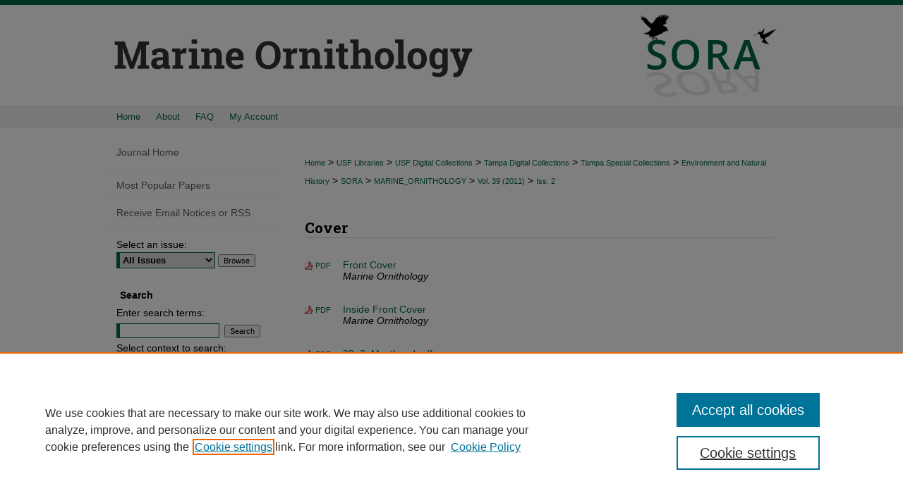

--- FILE ---
content_type: text/html; charset=UTF-8
request_url: https://digitalcommons.usf.edu/marine_ornithology/vol39/iss2/
body_size: 7945
content:

<!DOCTYPE html>
<html lang="en">
<head><!-- inj yui3-seed: --><script type='text/javascript' src='//cdnjs.cloudflare.com/ajax/libs/yui/3.6.0/yui/yui-min.js'></script><script type='text/javascript' src='//ajax.googleapis.com/ajax/libs/jquery/1.10.2/jquery.min.js'></script><!-- Adobe Analytics --><script type='text/javascript' src='https://assets.adobedtm.com/4a848ae9611a/d0e96722185b/launch-d525bb0064d8.min.js'></script><script type='text/javascript' src=/assets/nr_browser_production.js></script>

<!-- def.1 -->
<meta charset="utf-8">
<meta name="viewport" content="width=device-width">
<title>
Marine Ornithology | Vol 39 | Iss 2
</title>
 



<!-- sh.1 -->
<link rel="stylesheet" href="/marine_ornithology/ir-journal-style.css" type="text/css" media="screen">
<link rel="alternate" type="application/rss+xml" title="Marine Ornithology Newsfeed" href="/marine_ornithology/recent.rss">
<link rel="shortcut icon" href="/favicon.ico" type="image/x-icon">
<link type="text/css" rel="stylesheet" href="/assets/floatbox/floatbox.css">
<link rel="stylesheet" href="/ir-print.css" type="text/css" media="print">
<!--[if IE]>
<link rel="stylesheet" href="/ir-ie.css" type="text/css" media="screen">
<![endif]-->

<!-- JS -->
<script type="text/javascript" src="/assets/jsUtilities.js"></script>
<script type="text/javascript" src="/assets/footnoteLinks.js"></script>

<!-- end sh.1 -->




<script type="text/javascript">var pageData = {"page":{"environment":"prod","productName":"bpdg","language":"en","name":"ir_journal:volume:issue","businessUnit":"els:rp:st"},"visitor":{}};</script>

</head>
<body >
<!-- FILE /srv/sequoia/main/data/assets/site/ir_journal/header.pregen -->

	<!-- FILE: /srv/sequoia/main/data/assets/site/ir_journal/header_custom.inc --><!-- FILE: /srv/sequoia/main/data/assets/site/mobile_nav.inc --><!--[if !IE]>-->
<script src="/assets/scripts/dc-mobile/dc-responsive-nav.js"></script>

<header id="mobile-nav" class="nav-down device-fixed-height" style="visibility: hidden;">
  
  
  <nav class="nav-collapse">
    <ul>
      <li class="menu-item active device-fixed-width"><a href="https://digitalcommons.usf.edu" title="Home" data-scroll >Home</a></li>
      <li class="menu-item device-fixed-width"><a href="https://digitalcommons.usf.edu/do/search/advanced/" title="Search" data-scroll ><i class="icon-search"></i> Search</a></li>
      <li class="menu-item device-fixed-width"><a href="https://digitalcommons.usf.edu/communities.html" title="Browse" data-scroll >Browse Collections</a></li>
      <li class="menu-item device-fixed-width"><a href="/cgi/myaccount.cgi?context=" title="My Account" data-scroll >My Account</a></li>
      <li class="menu-item device-fixed-width"><a href="https://digitalcommons.usf.edu/about.html" title="About" data-scroll >About</a></li>
      <li class="menu-item device-fixed-width"><a href="https://network.bepress.com" title="Digital Commons Network" data-scroll ><img width="16" height="16" alt="DC Network" style="vertical-align:top;" src="/assets/md5images/8e240588cf8cd3a028768d4294acd7d3.png"> Digital Commons Network™</a></li>
    </ul>
  </nav>
</header>

<script src="/assets/scripts/dc-mobile/dc-mobile-nav.js"></script>
<!--<![endif]-->
<!-- FILE: /srv/sequoia/main/data/assets/site/ir_journal/header_custom.inc (cont) -->



<div id="marine_ornithology">
	<div id="container">
		<a href="#main" class="skiplink" accesskey="2" >Skip to main content</a>

					
			<div id="header">
				<a href="https://digitalcommons.usf.edu/marine_ornithology" id="banner_link" title="Marine Ornithology" >
					<img id="banner_image" alt="Marine Ornithology" width='980' height='149' src="/assets/md5images/7c93f1c1d0c337b14c254f7751a4f7df.png">
				</a>	
				
					<a href="http://www.usf.edu/" id="logo_link" title="University of South Florida" >
						<img id="logo_image" alt="University of South Florida" width='225' height='149' src="/assets/md5images/307b49e4ba33db623b8322d10b460096.png">
					</a>	
				
			</div>
					
			<div id="navigation">
				<!-- FILE: /srv/sequoia/main/data/assets/site/ir_navigation.inc --><div id="tabs" role="navigation" aria-label="Main"><ul><li id="tabone"><a href="https://digitalcommons.usf.edu" title="Home" ><span>Home</span></a></li><li id="tabtwo"><a href="https://digitalcommons.usf.edu/about.html" title="About" ><span>About</span></a></li><li id="tabthree"><a href="https://digitalcommons.usf.edu/faq.html" title="FAQ" ><span>FAQ</span></a></li><li id="tabfour"><a href="https://digitalcommons.usf.edu/cgi/myaccount.cgi?context=" title="My Account" ><span>My Account</span></a></li></ul></div>


<!-- FILE: /srv/sequoia/main/data/assets/site/ir_journal/header_custom.inc (cont) -->
			</div>
			
			
		<div id="wrapper">
			<div id="content">
				<div id="main" class="text">					
					<!-- FILE: /srv/sequoia/main/data/assets/site/ir_journal/ir_breadcrumb.inc -->
	<ul id="pager">
		<li>&nbsp;</li>
		 
		<li>&nbsp;</li> 
		
	</ul>

<div class="crumbs" role="navigation" aria-label="Breadcrumb">
	<p>
		

		
		
		
			<a href="https://digitalcommons.usf.edu" class="ignore" >Home</a>
		
		
		
		
		
		
		
		
		 <span aria-hidden="true">&gt;</span> 
			<a href="https://digitalcommons.usf.edu/lib" class="ignore" >USF Libraries</a>
		
		
		
		
		
		 <span aria-hidden="true">&gt;</span> 
			<a href="https://digitalcommons.usf.edu/digital_collections" class="ignore" >USF Digital Collections</a>
		
		
		
		
		
		 <span aria-hidden="true">&gt;</span> 
			<a href="https://digitalcommons.usf.edu/tampa_digital_collections" class="ignore" >Tampa Digital Collections</a>
		
		
		
		
		
		 <span aria-hidden="true">&gt;</span> 
			<a href="https://digitalcommons.usf.edu/tampa_spc" class="ignore" >Tampa Special Collections</a>
		
		
		
		
		
		 <span aria-hidden="true">&gt;</span> 
			<a href="https://digitalcommons.usf.edu/environment" class="ignore" >Environment and Natural History</a>
		
		
		
		
		
		 <span aria-hidden="true">&gt;</span> 
			<a href="https://digitalcommons.usf.edu/sora" class="ignore" >SORA</a>
		
		
		
		
		
		 <span aria-hidden="true">&gt;</span> 
			<a href="https://digitalcommons.usf.edu/marine_ornithology" class="ignore" >MARINE_ORNITHOLOGY</a>
		
		
		
		 <span aria-hidden="true">&gt;</span> 
			<a href="https://digitalcommons.usf.edu/marine_ornithology/vol39" class="ignore" >Vol. 39 (2011)</a>
		
		
		
		
		
		
		 <span aria-hidden="true">&gt;</span> 
			<a href="https://digitalcommons.usf.edu/marine_ornithology/vol39/iss2" class="ignore" >Iss. 2</a>
		
		
		
		
		
	</p>
</div>

<div class="clear">&nbsp;</div>
<!-- FILE: /srv/sequoia/main/data/assets/site/ir_journal/header_custom.inc (cont) -->
					
						<!-- FILE: /srv/sequoia/main/data/assets/site/ir_journal/volume/issue/ir_journal_logo.inc -->





 





<!-- FILE: /srv/sequoia/main/data/assets/site/ir_journal/header_custom.inc (cont) -->
					

<!-- FILE: /srv/sequoia/main/data/assets/site/ir_journal/header.pregen (cont) -->
 
<script type="text/javascript" src="/assets/floatbox/floatbox.js"></script>
		<!-- FILE: /srv/sequoia/main/data/assets/site/ir_journal/volume/issue/issue_introduction.inc -->
<!-- FILE: /srv/sequoia/main/data/assets/site/ir_journal/volume/issue/index.html (cont) -->
		<div class="article-list">
			<!-- FILE: /srv/sequoia/main/data/assets/site/ir_journal/volume/issue/issue.inc -->
<h2 id="cover">Cover</h2>
<!-- FILE: /srv/sequoia/main/data/assets/site/can_pick_format.inc --><!-- FILE: /srv/sequoia/main/data/assets/site/ir_download_link.inc -->
<!-- FILE: /srv/sequoia/main/data/assets/site/can_pick_format.inc (cont) -->
<div class="doc">
		<p class="pdf"><a href="https://digitalcommons.usf.edu/cgi/viewcontent.cgi?article=2250&amp;context=marine_ornithology" target="_blank" title="Download PDF of Front Cover (520&nbsp;KB)" aria-label="Download PDF of Front Cover (520&nbsp;KB)" >PDF</a></p>
		<p><a href="https://digitalcommons.usf.edu/marine_ornithology/vol39/iss2/21" >Front Cover</a><br><span class="auth">Marine Ornithology</span></p>
</div>
<!-- FILE: /srv/sequoia/main/data/assets/site/ir_journal/volume/issue/issue.inc (cont) -->
<!-- FILE: /srv/sequoia/main/data/assets/site/can_pick_format.inc --><!-- FILE: /srv/sequoia/main/data/assets/site/ir_download_link.inc -->
<!-- FILE: /srv/sequoia/main/data/assets/site/can_pick_format.inc (cont) -->
<div class="doc">
		<p class="pdf"><a href="https://digitalcommons.usf.edu/cgi/viewcontent.cgi?article=2251&amp;context=marine_ornithology" target="_blank" title="Download PDF of Inside Front Cover (495&nbsp;KB)" aria-label="Download PDF of Inside Front Cover (495&nbsp;KB)" >PDF</a></p>
		<p><a href="https://digitalcommons.usf.edu/marine_ornithology/vol39/iss2/22" >Inside Front Cover</a><br><span class="auth">Marine Ornithology</span></p>
</div>
<!-- FILE: /srv/sequoia/main/data/assets/site/ir_journal/volume/issue/issue.inc (cont) -->
<!-- FILE: /srv/sequoia/main/data/assets/site/can_pick_format.inc --><!-- FILE: /srv/sequoia/main/data/assets/site/ir_download_link.inc -->
<!-- FILE: /srv/sequoia/main/data/assets/site/can_pick_format.inc (cont) -->
<div class="doc">
		<p class="pdf"><a href="https://digitalcommons.usf.edu/cgi/viewcontent.cgi?article=2252&amp;context=marine_ornithology" target="_blank" title="Download PDF of 39_2_Masthead.pdf (83&nbsp;KB)" aria-label="Download PDF of 39_2_Masthead.pdf (83&nbsp;KB)" >PDF</a></p>
		<p><a href="https://digitalcommons.usf.edu/marine_ornithology/vol39/iss2/23" >39_2_Masthead.pdf</a><br><span class="auth">Marine Ornithology</span></p>
</div>
<!-- FILE: /srv/sequoia/main/data/assets/site/ir_journal/volume/issue/issue.inc (cont) -->
<!-- FILE: /srv/sequoia/main/data/assets/site/can_pick_format.inc --><!-- FILE: /srv/sequoia/main/data/assets/site/ir_download_link.inc -->
<!-- FILE: /srv/sequoia/main/data/assets/site/can_pick_format.inc (cont) -->
<div class="doc">
		<p class="pdf"><a href="https://digitalcommons.usf.edu/cgi/viewcontent.cgi?article=2253&amp;context=marine_ornithology" target="_blank" title="Download PDF of Contents (84&nbsp;KB)" aria-label="Download PDF of Contents (84&nbsp;KB)" >PDF</a></p>
		<p><a href="https://digitalcommons.usf.edu/marine_ornithology/vol39/iss2/24" >Contents</a><br><span class="auth">Marine Ornithology</span></p>
</div>
<!-- FILE: /srv/sequoia/main/data/assets/site/ir_journal/volume/issue/issue.inc (cont) -->
<!-- FILE: /srv/sequoia/main/data/assets/site/can_pick_format.inc --><!-- FILE: /srv/sequoia/main/data/assets/site/ir_download_link.inc -->
<!-- FILE: /srv/sequoia/main/data/assets/site/can_pick_format.inc (cont) -->
<div class="doc">
		<p class="pdf"><a href="https://digitalcommons.usf.edu/cgi/viewcontent.cgi?article=2254&amp;context=marine_ornithology" target="_blank" title="Download PDF of Inside Back Cover (495&nbsp;KB)" aria-label="Download PDF of Inside Back Cover (495&nbsp;KB)" >PDF</a></p>
		<p><a href="https://digitalcommons.usf.edu/marine_ornithology/vol39/iss2/25" >Inside Back Cover</a><br><span class="auth">Marine Ornithology</span></p>
</div>
<!-- FILE: /srv/sequoia/main/data/assets/site/ir_journal/volume/issue/issue.inc (cont) -->
<h2 id="contents">Contents</h2>
<!-- FILE: /srv/sequoia/main/data/assets/site/can_pick_format.inc --><!-- FILE: /srv/sequoia/main/data/assets/site/ir_download_link.inc -->
<!-- FILE: /srv/sequoia/main/data/assets/site/can_pick_format.inc (cont) -->
<div class="doc">
		<p class="pdf"><a href="https://digitalcommons.usf.edu/cgi/viewcontent.cgi?article=1697&amp;context=marine_ornithology" target="_blank" title="Download PDF of Migration of the Sooty Shearwater Puffinus Griseus Off Gabon (354&nbsp;KB)" aria-label="Download PDF of Migration of the Sooty Shearwater Puffinus Griseus Off Gabon (354&nbsp;KB)" >PDF</a></p>
		<p><a href="https://digitalcommons.usf.edu/marine_ornithology/vol39/iss2/1" >Migration of the Sooty Shearwater Puffinus Griseus Off Gabon</a><br><span class="auth">G. Passavy</span></p>
</div>
<!-- FILE: /srv/sequoia/main/data/assets/site/ir_journal/volume/issue/issue.inc (cont) -->
<!-- FILE: /srv/sequoia/main/data/assets/site/can_pick_format.inc --><!-- FILE: /srv/sequoia/main/data/assets/site/ir_download_link.inc -->
<!-- FILE: /srv/sequoia/main/data/assets/site/can_pick_format.inc (cont) -->
<div class="doc">
		<p class="pdf"><a href="https://digitalcommons.usf.edu/cgi/viewcontent.cgi?article=1699&amp;context=marine_ornithology" target="_blank" title="Download PDF of Spatial Distribution and Habitat Use of Marbled Murrelets Brachyramphus Marmoratus at Sea in Port Snettisham, Alaska (519&nbsp;KB)" aria-label="Download PDF of Spatial Distribution and Habitat Use of Marbled Murrelets Brachyramphus Marmoratus at Sea in Port Snettisham, Alaska (519&nbsp;KB)" >PDF</a></p>
		<p><a href="https://digitalcommons.usf.edu/marine_ornithology/vol39/iss2/2" >Spatial Distribution and Habitat Use of Marbled Murrelets Brachyramphus Marmoratus at Sea in Port Snettisham, Alaska</a><br><span class="auth">T. B. Haynes, S. K. Nelson, F. Poulsen, and V. P. Padula</span></p>
</div>
<!-- FILE: /srv/sequoia/main/data/assets/site/ir_journal/volume/issue/issue.inc (cont) -->
<!-- FILE: /srv/sequoia/main/data/assets/site/can_pick_format.inc --><!-- FILE: /srv/sequoia/main/data/assets/site/ir_download_link.inc -->
<!-- FILE: /srv/sequoia/main/data/assets/site/can_pick_format.inc (cont) -->
<div class="doc">
		<p class="pdf"><a href="https://digitalcommons.usf.edu/cgi/viewcontent.cgi?article=1701&amp;context=marine_ornithology" target="_blank" title="Download PDF of Diet and Foraging Behaviour of the Providence Petrel Pterodroma Solandri (211&nbsp;KB)" aria-label="Download PDF of Diet and Foraging Behaviour of the Providence Petrel Pterodroma Solandri (211&nbsp;KB)" >PDF</a></p>
		<p><a href="https://digitalcommons.usf.edu/marine_ornithology/vol39/iss2/3" >Diet and Foraging Behaviour of the Providence Petrel Pterodroma Solandri</a><br><span class="auth">A. J. Bester, D. Priddel, and N. I. Klomp</span></p>
</div>
<!-- FILE: /srv/sequoia/main/data/assets/site/ir_journal/volume/issue/issue.inc (cont) -->
<!-- FILE: /srv/sequoia/main/data/assets/site/can_pick_format.inc --><!-- FILE: /srv/sequoia/main/data/assets/site/ir_download_link.inc -->
<!-- FILE: /srv/sequoia/main/data/assets/site/can_pick_format.inc (cont) -->
<div class="doc">
		<p class="pdf"><a href="https://digitalcommons.usf.edu/cgi/viewcontent.cgi?article=1702&amp;context=marine_ornithology" target="_blank" title="Download PDF of Origins, Occurrence and Movements of Sandwich Tern Thalasseus Sandvicensis in Southern Africa (379&nbsp;KB)" aria-label="Download PDF of Origins, Occurrence and Movements of Sandwich Tern Thalasseus Sandvicensis in Southern Africa (379&nbsp;KB)" >PDF</a></p>
		<p><a href="https://digitalcommons.usf.edu/marine_ornithology/vol39/iss2/4" >Origins, Occurrence and Movements of Sandwich Tern Thalasseus Sandvicensis in Southern Africa</a><br><span class="auth">A. J. Tree</span></p>
</div>
<!-- FILE: /srv/sequoia/main/data/assets/site/ir_journal/volume/issue/issue.inc (cont) -->
<!-- FILE: /srv/sequoia/main/data/assets/site/can_pick_format.inc --><!-- FILE: /srv/sequoia/main/data/assets/site/ir_download_link.inc -->
<!-- FILE: /srv/sequoia/main/data/assets/site/can_pick_format.inc (cont) -->
<div class="doc">
		<p class="pdf"><a href="https://digitalcommons.usf.edu/cgi/viewcontent.cgi?article=1704&amp;context=marine_ornithology" target="_blank" title="Download PDF of Seabirds in the Central North Atlantic, September 2006: Further Evidence for an Oceanic Seabird Aggregation Area (1.1&nbsp;MB)" aria-label="Download PDF of Seabirds in the Central North Atlantic, September 2006: Further Evidence for an Oceanic Seabird Aggregation Area (1.1&nbsp;MB)" >PDF</a></p>
		<p><a href="https://digitalcommons.usf.edu/marine_ornithology/vol39/iss2/5" >Seabirds in the Central North Atlantic, September 2006: Further Evidence for an Oceanic Seabird Aggregation Area</a><br><span class="auth">D. Boertmann</span></p>
</div>
<!-- FILE: /srv/sequoia/main/data/assets/site/ir_journal/volume/issue/issue.inc (cont) -->
<!-- FILE: /srv/sequoia/main/data/assets/site/can_pick_format.inc --><!-- FILE: /srv/sequoia/main/data/assets/site/ir_download_link.inc -->
<!-- FILE: /srv/sequoia/main/data/assets/site/can_pick_format.inc (cont) -->
<div class="doc">
		<p class="pdf"><a href="https://digitalcommons.usf.edu/cgi/viewcontent.cgi?article=1706&amp;context=marine_ornithology" target="_blank" title="Download PDF of Breeding Success and Changes in Numbers of African Black Oystercatchers Haematopus Moquini in Relation to Habitat Quality and Protection Status (317&nbsp;KB)" aria-label="Download PDF of Breeding Success and Changes in Numbers of African Black Oystercatchers Haematopus Moquini in Relation to Habitat Quality and Protection Status (317&nbsp;KB)" >PDF</a></p>
		<p><a href="https://digitalcommons.usf.edu/marine_ornithology/vol39/iss2/6" >Breeding Success and Changes in Numbers of African Black Oystercatchers Haematopus Moquini in Relation to Habitat Quality and Protection Status</a><br><span class="auth">H. A. Scott, W. R.J. Dean, and L. H. Watson</span></p>
</div>
<!-- FILE: /srv/sequoia/main/data/assets/site/ir_journal/volume/issue/issue.inc (cont) -->
<!-- FILE: /srv/sequoia/main/data/assets/site/can_pick_format.inc --><!-- FILE: /srv/sequoia/main/data/assets/site/ir_download_link.inc -->
<!-- FILE: /srv/sequoia/main/data/assets/site/can_pick_format.inc (cont) -->
<div class="doc">
		<p class="pdf"><a href="https://digitalcommons.usf.edu/cgi/viewcontent.cgi?article=1707&amp;context=marine_ornithology" target="_blank" title="Download PDF of Comparative Foraging Ecology in the Dark Tern Guild Breeding Off Southwestern Australia - Insights from Stable Isotope Analysis (359&nbsp;KB)" aria-label="Download PDF of Comparative Foraging Ecology in the Dark Tern Guild Breeding Off Southwestern Australia - Insights from Stable Isotope Analysis (359&nbsp;KB)" >PDF</a></p>
		<p><a href="https://digitalcommons.usf.edu/marine_ornithology/vol39/iss2/7" >Comparative Foraging Ecology in the Dark Tern Guild Breeding Off Southwestern Australia - Insights from Stable Isotope Analysis</a><br><span class="auth">J. N. Dunlop</span></p>
</div>
<!-- FILE: /srv/sequoia/main/data/assets/site/ir_journal/volume/issue/issue.inc (cont) -->
<!-- FILE: /srv/sequoia/main/data/assets/site/can_pick_format.inc --><!-- FILE: /srv/sequoia/main/data/assets/site/ir_download_link.inc -->
<!-- FILE: /srv/sequoia/main/data/assets/site/can_pick_format.inc (cont) -->
<div class="doc">
		<p class="pdf"><a href="https://digitalcommons.usf.edu/cgi/viewcontent.cgi?article=1709&amp;context=marine_ornithology" target="_blank" title="Download PDF of Birds at Laurie Island, South Orkney Islands, Antarctica: Breeding Species and Their Distribution (254&nbsp;KB)" aria-label="Download PDF of Birds at Laurie Island, South Orkney Islands, Antarctica: Breeding Species and Their Distribution (254&nbsp;KB)" >PDF</a></p>
		<p><a href="https://digitalcommons.usf.edu/marine_ornithology/vol39/iss2/8" >Birds at Laurie Island, South Orkney Islands, Antarctica: Breeding Species and Their Distribution</a><br><span class="auth">N. R. Coria, D. Montalti, E. F. Rombola, M. M. Santos, M. I. Garcia, and M. A. Juarez</span></p>
</div>
<!-- FILE: /srv/sequoia/main/data/assets/site/ir_journal/volume/issue/issue.inc (cont) -->
<!-- FILE: /srv/sequoia/main/data/assets/site/can_pick_format.inc --><!-- FILE: /srv/sequoia/main/data/assets/site/ir_download_link.inc -->
<!-- FILE: /srv/sequoia/main/data/assets/site/can_pick_format.inc (cont) -->
<div class="doc">
		<p class="pdf"><a href="https://digitalcommons.usf.edu/cgi/viewcontent.cgi?article=1711&amp;context=marine_ornithology" target="_blank" title="Download PDF of Gender Determination from Morphometrics in Migrating Magellanic Penguins Spheniscus Magellanicus (223&nbsp;KB)" aria-label="Download PDF of Gender Determination from Morphometrics in Migrating Magellanic Penguins Spheniscus Magellanicus (223&nbsp;KB)" >PDF</a></p>
		<p><a href="https://digitalcommons.usf.edu/marine_ornithology/vol39/iss2/9" >Gender Determination from Morphometrics in Migrating Magellanic Penguins Spheniscus Magellanicus</a><br><span class="auth">R. E.T. Vanstreels, A. C. Adornes, V. Ruoppolo, P. L. Canabarro, R. P. Silva-filho, and J. L. Catāo-dias</span></p>
</div>
<!-- FILE: /srv/sequoia/main/data/assets/site/ir_journal/volume/issue/issue.inc (cont) -->
<!-- FILE: /srv/sequoia/main/data/assets/site/can_pick_format.inc --><!-- FILE: /srv/sequoia/main/data/assets/site/ir_download_link.inc -->
<!-- FILE: /srv/sequoia/main/data/assets/site/can_pick_format.inc (cont) -->
<div class="doc">
		<p class="pdf"><a href="https://digitalcommons.usf.edu/cgi/viewcontent.cgi?article=1713&amp;context=marine_ornithology" target="_blank" title="Download PDF of Age at First Breeding and Pre-breeding Survival in Seychelles Sooty Terns Onychoprion Fuscatus (273&nbsp;KB)" aria-label="Download PDF of Age at First Breeding and Pre-breeding Survival in Seychelles Sooty Terns Onychoprion Fuscatus (273&nbsp;KB)" >PDF</a></p>
		<p><a href="https://digitalcommons.usf.edu/marine_ornithology/vol39/iss2/10" >Age at First Breeding and Pre-breeding Survival in Seychelles Sooty Terns Onychoprion Fuscatus</a><br><span class="auth">C. J. Feare and P. F. Doherty</span></p>
</div>
<!-- FILE: /srv/sequoia/main/data/assets/site/ir_journal/volume/issue/issue.inc (cont) -->
<!-- FILE: /srv/sequoia/main/data/assets/site/can_pick_format.inc --><!-- FILE: /srv/sequoia/main/data/assets/site/ir_download_link.inc -->
<!-- FILE: /srv/sequoia/main/data/assets/site/can_pick_format.inc (cont) -->
<div class="doc">
		<p class="pdf"><a href="https://digitalcommons.usf.edu/cgi/viewcontent.cgi?article=1714&amp;context=marine_ornithology" target="_blank" title="Download PDF of Dynamics of Multi-species Feeding Associations in Marine Waters near Juneau, Alaska (576&nbsp;KB)" aria-label="Download PDF of Dynamics of Multi-species Feeding Associations in Marine Waters near Juneau, Alaska (576&nbsp;KB)" >PDF</a></p>
		<p><a href="https://digitalcommons.usf.edu/marine_ornithology/vol39/iss2/11" >Dynamics of Multi-species Feeding Associations in Marine Waters near Juneau, Alaska</a><br><span class="auth">T. B. Haynes, S. K. Nelson, and V. M. Padula</span></p>
</div>
<!-- FILE: /srv/sequoia/main/data/assets/site/ir_journal/volume/issue/issue.inc (cont) -->
<!-- FILE: /srv/sequoia/main/data/assets/site/can_pick_format.inc --><!-- FILE: /srv/sequoia/main/data/assets/site/ir_download_link.inc -->
<!-- FILE: /srv/sequoia/main/data/assets/site/can_pick_format.inc (cont) -->
<div class="doc">
		<p class="pdf"><a href="https://digitalcommons.usf.edu/cgi/viewcontent.cgi?article=1716&amp;context=marine_ornithology" target="_blank" title="Download PDF of Demographics of Aechmophorus Grebes Killed in Three Mortality Events in California (202&nbsp;KB)" aria-label="Download PDF of Demographics of Aechmophorus Grebes Killed in Three Mortality Events in California (202&nbsp;KB)" >PDF</a></p>
		<p><a href="https://digitalcommons.usf.edu/marine_ornithology/vol39/iss2/12" >Demographics of Aechmophorus Grebes Killed in Three Mortality Events in California</a><br><span class="auth">D. L. Humple, H. M. Nevins, E. M. Phillips, C. Gibble, L. A. Henkel, K. Boylan, and D. J. Girman</span></p>
</div>
<!-- FILE: /srv/sequoia/main/data/assets/site/ir_journal/volume/issue/issue.inc (cont) -->
<!-- FILE: /srv/sequoia/main/data/assets/site/can_pick_format.inc --><!-- FILE: /srv/sequoia/main/data/assets/site/ir_download_link.inc -->
<!-- FILE: /srv/sequoia/main/data/assets/site/can_pick_format.inc (cont) -->
<div class="doc">
		<p class="pdf"><a href="https://digitalcommons.usf.edu/cgi/viewcontent.cgi?article=1718&amp;context=marine_ornithology" target="_blank" title="Download PDF of Use of Permanent Plots to Monitor Trends in Burrow-nesting Seabird Populations in British Columbia (1.5&nbsp;MB)" aria-label="Download PDF of Use of Permanent Plots to Monitor Trends in Burrow-nesting Seabird Populations in British Columbia (1.5&nbsp;MB)" >PDF</a></p>
		<p><a href="https://digitalcommons.usf.edu/marine_ornithology/vol39/iss2/13" >Use of Permanent Plots to Monitor Trends in Burrow-nesting Seabird Populations in British Columbia</a><br><span class="auth">M. S. Rodway and M. J.F. Lemon</span></p>
</div>
<!-- FILE: /srv/sequoia/main/data/assets/site/ir_journal/volume/issue/issue.inc (cont) -->
<!-- FILE: /srv/sequoia/main/data/assets/site/can_pick_format.inc --><!-- FILE: /srv/sequoia/main/data/assets/site/ir_download_link.inc -->
<!-- FILE: /srv/sequoia/main/data/assets/site/can_pick_format.inc (cont) -->
<div class="doc">
		<p class="pdf"><a href="https://digitalcommons.usf.edu/cgi/viewcontent.cgi?article=1719&amp;context=marine_ornithology" target="_blank" title="Download PDF of The First Comprehensive Bird Survey of Hatu-iti Island, Marquesas Islands, French Polynesia (566&nbsp;KB)" aria-label="Download PDF of The First Comprehensive Bird Survey of Hatu-iti Island, Marquesas Islands, French Polynesia (566&nbsp;KB)" >PDF</a></p>
		<p><a href="https://digitalcommons.usf.edu/marine_ornithology/vol39/iss2/14" >The First Comprehensive Bird Survey of Hatu-iti Island, Marquesas Islands, French Polynesia</a><br><span class="auth">J. Champeau, J.-F. Butaud, S. M. Waugh, and S. Cranwell</span></p>
</div>
<!-- FILE: /srv/sequoia/main/data/assets/site/ir_journal/volume/issue/issue.inc (cont) -->
<!-- FILE: /srv/sequoia/main/data/assets/site/can_pick_format.inc --><!-- FILE: /srv/sequoia/main/data/assets/site/ir_download_link.inc -->
<!-- FILE: /srv/sequoia/main/data/assets/site/can_pick_format.inc (cont) -->
<div class="doc">
		<p class="pdf"><a href="https://digitalcommons.usf.edu/cgi/viewcontent.cgi?article=1721&amp;context=marine_ornithology" target="_blank" title="Download PDF of Association of Marbled Murrelets Brachyramphus Marmoratus with Foraging Gray Whales Eschrichtius Robustus on the Southwest Coast of Vancouver Island, British Columbia (289&nbsp;KB)" aria-label="Download PDF of Association of Marbled Murrelets Brachyramphus Marmoratus with Foraging Gray Whales Eschrichtius Robustus on the Southwest Coast of Vancouver Island, British Columbia (289&nbsp;KB)" >PDF</a></p>
		<p><a href="https://digitalcommons.usf.edu/marine_ornithology/vol39/iss2/15" >Association of Marbled Murrelets Brachyramphus Marmoratus with Foraging Gray Whales Eschrichtius Robustus on the Southwest Coast of Vancouver Island, British Columbia</a><br><span class="auth">A. B. Rudd, A. J. Titmus, B. Gisborne, and J. P. Heath</span></p>
</div>
<!-- FILE: /srv/sequoia/main/data/assets/site/ir_journal/volume/issue/issue.inc (cont) -->
<!-- FILE: /srv/sequoia/main/data/assets/site/can_pick_format.inc --><!-- FILE: /srv/sequoia/main/data/assets/site/ir_download_link.inc -->
<!-- FILE: /srv/sequoia/main/data/assets/site/can_pick_format.inc (cont) -->
<div class="doc">
		<p class="pdf"><a href="https://digitalcommons.usf.edu/cgi/viewcontent.cgi?article=1723&amp;context=marine_ornithology" target="_blank" title="Download PDF of Nocturnal Foraging by Spot-billed Pelican Pelecanus Philippensis in Karaivetti Bird Sanctuary, Tamil Nadu, India (96&nbsp;KB)" aria-label="Download PDF of Nocturnal Foraging by Spot-billed Pelican Pelecanus Philippensis in Karaivetti Bird Sanctuary, Tamil Nadu, India (96&nbsp;KB)" >PDF</a></p>
		<p><a href="https://digitalcommons.usf.edu/marine_ornithology/vol39/iss2/16" >Nocturnal Foraging by Spot-billed Pelican Pelecanus Philippensis in Karaivetti Bird Sanctuary, Tamil Nadu, India</a><br><span class="auth">V. Gokula</span></p>
</div>
<!-- FILE: /srv/sequoia/main/data/assets/site/ir_journal/volume/issue/issue.inc (cont) -->
<!-- FILE: /srv/sequoia/main/data/assets/site/can_pick_format.inc --><!-- FILE: /srv/sequoia/main/data/assets/site/ir_download_link.inc -->
<!-- FILE: /srv/sequoia/main/data/assets/site/can_pick_format.inc (cont) -->
<div class="doc">
		<p class="pdf"><a href="https://digitalcommons.usf.edu/cgi/viewcontent.cgi?article=1725&amp;context=marine_ornithology" target="_blank" title="Download PDF of Status of the Craveri&#039;s Murrelet Synthliboramphus Craveri and Reoccupation of a Former Nesting Area (145&nbsp;KB)" aria-label="Download PDF of Status of the Craveri&#039;s Murrelet Synthliboramphus Craveri and Reoccupation of a Former Nesting Area (145&nbsp;KB)" >PDF</a></p>
		<p><a href="https://digitalcommons.usf.edu/marine_ornithology/vol39/iss2/17" >Status of the Craveri's Murrelet Synthliboramphus Craveri and Reoccupation of a Former Nesting Area</a><br><span class="auth">E. Velarde, C. J. Navarro, E. A. Ruiz, and A. Aguilar</span></p>
</div>
<!-- FILE: /srv/sequoia/main/data/assets/site/ir_journal/volume/issue/issue.inc (cont) -->
<!-- FILE: /srv/sequoia/main/data/assets/site/can_pick_format.inc --><!-- FILE: /srv/sequoia/main/data/assets/site/ir_download_link.inc -->
<!-- FILE: /srv/sequoia/main/data/assets/site/can_pick_format.inc (cont) -->
<div class="doc">
		<p class="pdf"><a href="https://digitalcommons.usf.edu/cgi/viewcontent.cgi?article=1727&amp;context=marine_ornithology" target="_blank" title="Download PDF of Fledging Chronology of Craveri&#039;s Murrelet Synthliboramphus Craveri on Isla Alcatraz, Gulf of California, Mexico (222&nbsp;KB)" aria-label="Download PDF of Fledging Chronology of Craveri&#039;s Murrelet Synthliboramphus Craveri on Isla Alcatraz, Gulf of California, Mexico (222&nbsp;KB)" >PDF</a></p>
		<p><a href="https://digitalcommons.usf.edu/marine_ornithology/vol39/iss2/18" >Fledging Chronology of Craveri's Murrelet Synthliboramphus Craveri on Isla Alcatraz, Gulf of California, Mexico</a><br><span class="auth">E. K. Hurley and N. S. Blinick</span></p>
</div>
<!-- FILE: /srv/sequoia/main/data/assets/site/ir_journal/volume/issue/issue.inc (cont) -->
<!-- FILE: /srv/sequoia/main/data/assets/site/can_pick_format.inc --><!-- FILE: /srv/sequoia/main/data/assets/site/ir_download_link.inc -->
<!-- FILE: /srv/sequoia/main/data/assets/site/can_pick_format.inc (cont) -->
<div class="doc">
		<p class="pdf"><a href="https://digitalcommons.usf.edu/cgi/viewcontent.cgi?article=1728&amp;context=marine_ornithology" target="_blank" title="Download PDF of Nesting Least Terns Sternula Antillarum at Estero Cardonal, Sonora, Mexico: a Newly Discovered Colony in the Gulf of California (156&nbsp;KB)" aria-label="Download PDF of Nesting Least Terns Sternula Antillarum at Estero Cardonal, Sonora, Mexico: a Newly Discovered Colony in the Gulf of California (156&nbsp;KB)" >PDF</a></p>
		<p><a href="https://digitalcommons.usf.edu/marine_ornithology/vol39/iss2/19" >Nesting Least Terns Sternula Antillarum at Estero Cardonal, Sonora, Mexico: a Newly Discovered Colony in the Gulf of California</a><br><span class="auth">A. B. Fleishman and N. S. Blinick</span></p>
</div>
<!-- FILE: /srv/sequoia/main/data/assets/site/ir_journal/volume/issue/issue.inc (cont) -->
<h2 id="review">Review</h2>
<!-- FILE: /srv/sequoia/main/data/assets/site/can_pick_format.inc --><!-- FILE: /srv/sequoia/main/data/assets/site/ir_download_link.inc -->
<!-- FILE: /srv/sequoia/main/data/assets/site/can_pick_format.inc (cont) -->
<div class="doc">
		<p class="pdf"><a href="https://digitalcommons.usf.edu/cgi/viewcontent.cgi?article=1730&amp;context=marine_ornithology" target="_blank" title="Download PDF of Reviews: When the Killing&#039;s Done; Rat Island, Predators in Paradise and the World&#039;s Greatest Wildlife Rescue; the Flexible Phenotype: a Body-centred Integration of Ecology, Physiology, and Behaviour; Ecosystem-based Management for the Oceans (104&nbsp;KB)" aria-label="Download PDF of Reviews: When the Killing&#039;s Done; Rat Island, Predators in Paradise and the World&#039;s Greatest Wildlife Rescue; the Flexible Phenotype: a Body-centred Integration of Ecology, Physiology, and Behaviour; Ecosystem-based Management for the Oceans (104&nbsp;KB)" >PDF</a></p>
		<p><a href="https://digitalcommons.usf.edu/marine_ornithology/vol39/iss2/20" >Reviews: When the Killing's Done; Rat Island, Predators in Paradise and the World's Greatest Wildlife Rescue; the Flexible Phenotype: a Body-centred Integration of Ecology, Physiology, and Behaviour; Ecosystem-based Management for the Oceans</a><br><span class="auth">M. J. Rauzon, R. Ydenberg, and J. Smith</span></p>
</div>
<!-- FILE: /srv/sequoia/main/data/assets/site/ir_journal/volume/issue/issue.inc (cont) -->
<!-- FILE: /srv/sequoia/main/data/assets/site/ir_journal/volume/issue/index.html (cont) -->
		</div>

<!-- FILE /srv/sequoia/main/data/assets/site/ir_journal/footer.pregen -->

	<!-- FILE: /srv/sequoia/main/data/assets/site/ir_journal/footer_custom_7_8.inc -->				</div>

<div class="verticalalign">&nbsp;</div>
<div class="clear">&nbsp;</div>

			</div>

				<div id="sidebar">
					<!-- FILE: /srv/sequoia/main/data/assets/site/ir_journal/ir_journal_sidebar_7_8.inc -->

	<!-- FILE: /srv/sequoia/main/data/assets/site/ir_journal/ir_journal_sidebar_links_7_8.inc --><ul class="sb-custom-journal">
	<li class="sb-home">
		<a href="https://digitalcommons.usf.edu/marine_ornithology" title="Marine Ornithology" accesskey="1" >
				Journal Home
		</a>
	</li>
</ul><!-- FILE: /srv/sequoia/main/data/assets/site/ir_journal/ir_journal_sidebar_7_8.inc (cont) -->
		<!-- FILE: /srv/sequoia/main/data/assets/site/urc_badge.inc -->
<!-- FILE: /srv/sequoia/main/data/assets/site/ir_journal/ir_journal_sidebar_7_8.inc (cont) -->
	<!-- FILE: /srv/sequoia/main/data/assets/site/ir_journal/ir_journal_navcontainer_7_8.inc --><div id="navcontainer">
	<ul id="navlist">
			<li class="sb-popular">
				<a href="https://digitalcommons.usf.edu/marine_ornithology/topdownloads.html" title="View the top downloaded papers" >
						Most Popular Papers
				</a>
			</li>
			<li class="sb-rss">
				<a href="https://digitalcommons.usf.edu/marine_ornithology/announcements.html" title="Receive notifications of new content" >
					Receive Email Notices or RSS
				</a>
			</li>
	</ul>
<!-- FILE: /srv/sequoia/main/data/assets/site/ir_journal/ir_journal_special_issue_7_8.inc -->
<!-- FILE: /srv/sequoia/main/data/assets/site/ir_journal/ir_journal_navcontainer_7_8.inc (cont) -->
</div><!-- FILE: /srv/sequoia/main/data/assets/site/ir_journal/ir_journal_sidebar_7_8.inc (cont) -->
	<!-- FILE: /srv/sequoia/main/data/assets/site/ir_journal/ir_journal_sidebar_search_7_8.inc --><div class="sidebar-search">
	<form method="post" action="https://digitalcommons.usf.edu/cgi/redirect.cgi" id="browse">
		<label for="url">
			Select an issue:
		</label>
			<br>
		<!-- FILE: /srv/sequoia/main/data/assets/site/ir_journal/ir_journal_volume_issue_popup_7_8.inc --><div>
	<span class="border">
								<select name="url" id="url">
							<option value="https://digitalcommons.usf.edu/marine_ornithology/all_issues.html">
								All Issues
							</option>
										<option value="https://digitalcommons.usf.edu/marine_ornithology/vol53/iss1">
											Vol. 53, 
											Iss. 1
										</option>
										<option value="https://digitalcommons.usf.edu/marine_ornithology/vol52/iss2">
											Vol. 52, 
											Iss. 2
										</option>
										<option value="https://digitalcommons.usf.edu/marine_ornithology/vol52/iss1">
											Vol. 52, 
											Iss. 1
										</option>
										<option value="https://digitalcommons.usf.edu/marine_ornithology/vol51/iss2">
											Vol. 51, 
											Iss. 2
										</option>
										<option value="https://digitalcommons.usf.edu/marine_ornithology/vol51/iss1">
											Vol. 51, 
											Iss. 1
										</option>
										<option value="https://digitalcommons.usf.edu/marine_ornithology/vol50/iss2">
											Vol. 50, 
											Iss. 2
										</option>
										<option value="https://digitalcommons.usf.edu/marine_ornithology/vol50/iss1">
											Vol. 50, 
											Iss. 1
										</option>
										<option value="https://digitalcommons.usf.edu/marine_ornithology/vol49/iss2">
											Vol. 49, 
											Iss. 2
										</option>
										<option value="https://digitalcommons.usf.edu/marine_ornithology/vol49/iss1">
											Vol. 49, 
											Iss. 1
										</option>
										<option value="https://digitalcommons.usf.edu/marine_ornithology/vol48/iss2">
											Vol. 48, 
											Iss. 2
										</option>
										<option value="https://digitalcommons.usf.edu/marine_ornithology/vol48/iss1">
											Vol. 48, 
											Iss. 1
										</option>
										<option value="https://digitalcommons.usf.edu/marine_ornithology/vol47/iss2">
											Vol. 47, 
											Iss. 2
										</option>
										<option value="https://digitalcommons.usf.edu/marine_ornithology/vol47/iss1">
											Vol. 47, 
											Iss. 1
										</option>
										<option value="https://digitalcommons.usf.edu/marine_ornithology/vol46/iss2">
											Vol. 46, 
											Iss. 2
										</option>
										<option value="https://digitalcommons.usf.edu/marine_ornithology/vol46/iss1">
											Vol. 46, 
											Iss. 1
										</option>
										<option value="https://digitalcommons.usf.edu/marine_ornithology/vol45/iss2">
											Vol. 45, 
											Iss. 2
										</option>
										<option value="https://digitalcommons.usf.edu/marine_ornithology/vol45/iss1">
											Vol. 45, 
											Iss. 1
										</option>
										<option value="https://digitalcommons.usf.edu/marine_ornithology/vol44/iss2">
											Vol. 44, 
											Iss. 2
										</option>
										<option value="https://digitalcommons.usf.edu/marine_ornithology/vol44/iss1">
											Vol. 44, 
											Iss. 1
										</option>
										<option value="https://digitalcommons.usf.edu/marine_ornithology/vol43/iss2">
											Vol. 43, 
											Iss. 2
										</option>
										<option value="https://digitalcommons.usf.edu/marine_ornithology/vol43/iss1">
											Vol. 43, 
											Iss. 1
										</option>
										<option value="https://digitalcommons.usf.edu/marine_ornithology/vol42/iss2">
											Vol. 42, 
											Iss. 2
										</option>
										<option value="https://digitalcommons.usf.edu/marine_ornithology/vol42/iss1">
											Vol. 42, 
											Iss. 1
										</option>
										<option value="https://digitalcommons.usf.edu/marine_ornithology/vol41/iss2">
											Vol. 41, 
											Iss. 2
										</option>
										<option value="https://digitalcommons.usf.edu/marine_ornithology/vol41/iss1">
											Vol. 41, 
											Iss. 1
										</option>
										<option value="https://digitalcommons.usf.edu/marine_ornithology/vol40/iss2">
											Vol. 40, 
											Iss. 2
										</option>
										<option value="https://digitalcommons.usf.edu/marine_ornithology/vol40/iss1">
											Vol. 40, 
											Iss. 1
										</option>
										<option value="https://digitalcommons.usf.edu/marine_ornithology/vol39/iss2">
											Vol. 39, 
											Iss. 2
										</option>
										<option value="https://digitalcommons.usf.edu/marine_ornithology/vol39/iss1">
											Vol. 39, 
											Iss. 1
										</option>
										<option value="https://digitalcommons.usf.edu/marine_ornithology/vol38/iss2">
											Vol. 38, 
											Iss. 2
										</option>
										<option value="https://digitalcommons.usf.edu/marine_ornithology/vol38/iss1">
											Vol. 38, 
											Iss. 1
										</option>
										<option value="https://digitalcommons.usf.edu/marine_ornithology/vol37/iss3">
											Vol. 37, 
											Iss. 3
										</option>
										<option value="https://digitalcommons.usf.edu/marine_ornithology/vol37/iss2">
											Vol. 37, 
											Iss. 2
										</option>
										<option value="https://digitalcommons.usf.edu/marine_ornithology/vol37/iss1">
											Vol. 37, 
											Iss. 1
										</option>
										<option value="https://digitalcommons.usf.edu/marine_ornithology/vol36/iss2">
											Vol. 36, 
											Iss. 2
										</option>
										<option value="https://digitalcommons.usf.edu/marine_ornithology/vol36/iss1">
											Vol. 36, 
											Iss. 1
										</option>
										<option value="https://digitalcommons.usf.edu/marine_ornithology/vol35/iss2">
											Vol. 35, 
											Iss. 2
										</option>
										<option value="https://digitalcommons.usf.edu/marine_ornithology/vol35/iss1">
											Vol. 35, 
											Iss. 1
										</option>
										<option value="https://digitalcommons.usf.edu/marine_ornithology/vol34/iss2">
											Vol. 34, 
											Iss. 2
										</option>
										<option value="https://digitalcommons.usf.edu/marine_ornithology/vol34/iss1">
											Vol. 34, 
											Iss. 1
										</option>
										<option value="https://digitalcommons.usf.edu/marine_ornithology/vol33/iss2">
											Vol. 33, 
											Iss. 2
										</option>
										<option value="https://digitalcommons.usf.edu/marine_ornithology/vol33/iss1">
											Vol. 33, 
											Iss. 1
										</option>
										<option value="https://digitalcommons.usf.edu/marine_ornithology/vol32/iss2">
											Vol. 32, 
											Iss. 2
										</option>
										<option value="https://digitalcommons.usf.edu/marine_ornithology/vol32/iss1">
											Vol. 32, 
											Iss. 1
										</option>
										<option value="https://digitalcommons.usf.edu/marine_ornithology/vol31/iss2">
											Vol. 31, 
											Iss. 2
										</option>
										<option value="https://digitalcommons.usf.edu/marine_ornithology/vol31/iss1">
											Vol. 31, 
											Iss. 1
										</option>
										<option value="https://digitalcommons.usf.edu/marine_ornithology/vol30/iss2">
											Vol. 30, 
											Iss. 2
										</option>
										<option value="https://digitalcommons.usf.edu/marine_ornithology/vol30/iss1">
											Vol. 30, 
											Iss. 1
										</option>
										<option value="https://digitalcommons.usf.edu/marine_ornithology/vol29/iss2">
											Vol. 29, 
											Iss. 2
										</option>
										<option value="https://digitalcommons.usf.edu/marine_ornithology/vol29/iss1">
											Vol. 29, 
											Iss. 1
										</option>
										<option value="https://digitalcommons.usf.edu/marine_ornithology/vol28/iss2">
											Vol. 28, 
											Iss. 2
										</option>
										<option value="https://digitalcommons.usf.edu/marine_ornithology/vol28/iss1">
											Vol. 28, 
											Iss. 1
										</option>
										<option value="https://digitalcommons.usf.edu/marine_ornithology/vol27/iss1">
											Vol. 27, 
											Iss. 1
										</option>
										<option value="https://digitalcommons.usf.edu/marine_ornithology/vol26/iss1">
											Vol. 26, 
											Iss. 1
										</option>
										<option value="https://digitalcommons.usf.edu/marine_ornithology/vol25/iss1">
											Vol. 25, 
											Iss. 1
										</option>
										<option value="https://digitalcommons.usf.edu/marine_ornithology/vol24/iss1">
											Vol. 24, 
											Iss. 1
										</option>
										<option value="https://digitalcommons.usf.edu/marine_ornithology/vol23/iss2">
											Vol. 23, 
											Iss. 2
										</option>
										<option value="https://digitalcommons.usf.edu/marine_ornithology/vol23/iss1">
											Vol. 23, 
											Iss. 1
										</option>
										<option value="https://digitalcommons.usf.edu/marine_ornithology/vol22/iss2">
											Vol. 22, 
											Iss. 2
										</option>
										<option value="https://digitalcommons.usf.edu/marine_ornithology/vol22/iss1">
											Vol. 22, 
											Iss. 1
										</option>
										<option value="https://digitalcommons.usf.edu/marine_ornithology/vol21/iss1">
											Vol. 21, 
											Iss. 1
										</option>
										<option value="https://digitalcommons.usf.edu/marine_ornithology/vol20/iss1">
											Vol. 20, 
											Iss. 1
										</option>
										<option value="https://digitalcommons.usf.edu/marine_ornithology/vol19/iss2">
											Vol. 19, 
											Iss. 2
										</option>
										<option value="https://digitalcommons.usf.edu/marine_ornithology/vol19/iss1">
											Vol. 19, 
											Iss. 1
										</option>
										<option value="https://digitalcommons.usf.edu/marine_ornithology/vol18/iss1">
											Vol. 18, 
											Iss. 1
										</option>
										<option value="https://digitalcommons.usf.edu/marine_ornithology/vol17/iss1">
											Vol. 17, 
											Iss. 1
										</option>
										<option value="https://digitalcommons.usf.edu/marine_ornithology/vol16/iss2">
											Vol. 16, 
											Iss. 2
										</option>
										<option value="https://digitalcommons.usf.edu/marine_ornithology/vol16/iss1">
											Vol. 16, 
											Iss. 1
										</option>
										<option value="https://digitalcommons.usf.edu/marine_ornithology/vol15/iss1">
											Vol. 15, 
											Iss. 1
										</option>
										<option value="https://digitalcommons.usf.edu/marine_ornithology/vol14/iss1">
											Vol. 14, 
											Iss. 1
										</option>
										<option value="https://digitalcommons.usf.edu/marine_ornithology/vol13/iss2">
											Vol. 13, 
											Iss. 2
										</option>
										<option value="https://digitalcommons.usf.edu/marine_ornithology/vol13/iss1">
											Vol. 13, 
											Iss. 1
										</option>
										<option value="https://digitalcommons.usf.edu/marine_ornithology/vol12/iss2">
											Vol. 12, 
											Iss. 2
										</option>
										<option value="https://digitalcommons.usf.edu/marine_ornithology/vol12/iss1">
											Vol. 12, 
											Iss. 1
										</option>
										<option value="https://digitalcommons.usf.edu/marine_ornithology/vol11/iss1">
											Vol. 11, 
											Iss. 1
										</option>
										<option value="https://digitalcommons.usf.edu/marine_ornithology/vol10/iss2">
											Vol. 10, 
											Iss. 2
										</option>
										<option value="https://digitalcommons.usf.edu/marine_ornithology/vol10/iss1">
											Vol. 10, 
											Iss. 1
										</option>
										<option value="https://digitalcommons.usf.edu/marine_ornithology/vol9/iss2">
											Vol. 9, 
											Iss. 2
										</option>
										<option value="https://digitalcommons.usf.edu/marine_ornithology/vol9/iss1">
											Vol. 9, 
											Iss. 1
										</option>
										<option value="https://digitalcommons.usf.edu/marine_ornithology/vol8/iss2">
											Vol. 8, 
											Iss. 2
										</option>
										<option value="https://digitalcommons.usf.edu/marine_ornithology/vol8/iss1">
											Vol. 8, 
											Iss. 1
										</option>
										<option value="https://digitalcommons.usf.edu/marine_ornithology/vol7/iss1">
											Vol. 7, 
											Iss. 1
										</option>
										<option value="https://digitalcommons.usf.edu/marine_ornithology/vol5/iss1">
											Vol. 5, 
											Iss. 1
										</option>
						</select>
		<input type="submit" value="Browse" class="searchbutton" style="font-size:11px;">
	</span>
</div>
<!-- FILE: /srv/sequoia/main/data/assets/site/ir_journal/ir_journal_sidebar_search_7_8.inc (cont) -->
			<div style="clear:left;">&nbsp;</div>
	</form>
	<!-- FILE: /srv/sequoia/main/data/assets/site/ir_sidebar_search_7_8.inc --><h2>Search</h2>
<form method='get' action='https://digitalcommons.usf.edu/do/search/' id="sidebar-search">
	<label for="search" accesskey="4">
		Enter search terms:
	</label>
		<div>
			<span class="border">
				<input type="text" name='q' class="search" id="search">
			</span> 
			<input type="submit" value="Search" class="searchbutton" style="font-size:11px;">
		</div>
	<label for="context">
		Select context to search:
	</label> 
		<div>
			<span class="border">
				<select name="fq" id="context">
						<option value='virtual_ancestor_link:"https://digitalcommons.usf.edu/marine_ornithology"'>in this journal</option>
					<option value='virtual_ancestor_link:"https://digitalcommons.usf.edu"'>in this repository</option>
					<option value='virtual_ancestor_link:"http:/"'>across all repositories</option>
				</select>
			</span>
		</div>
</form>
<p class="advanced">
		<a href="https://digitalcommons.usf.edu/do/search/advanced/?fq=virtual_ancestor_link:%22https://digitalcommons.usf.edu/marine_ornithology%22" >
			Advanced Search
		</a>
</p>
<!-- FILE: /srv/sequoia/main/data/assets/site/ir_journal/ir_journal_sidebar_search_7_8.inc (cont) -->
</div>
<!-- FILE: /srv/sequoia/main/data/assets/site/ir_journal/ir_journal_sidebar_7_8.inc (cont) -->
	<!-- FILE: /srv/sequoia/main/data/assets/site/ir_journal/ir_journal_issn_7_8.inc --><!-- FILE: /srv/sequoia/main/data/assets/site/ir_journal/ir_journal_sidebar_7_8.inc (cont) -->
	<!-- FILE: /srv/sequoia/main/data/assets/site/ir_journal/ir_journal_custom_lower_7_8.inc --><!-- FILE: /srv/sequoia/main/data/assets/site/ir_journal/ir_journal_sidebar_7_8.inc (cont) -->
	<!-- FILE: /srv/sequoia/main/data/assets/site/ir_journal/ir_custom_sidebar_images.inc --><!-- FILE: /srv/sequoia/main/data/assets/site/ir_journal/ir_journal_sidebar_7_8.inc (cont) -->
	<!-- FILE: /srv/sequoia/main/data/assets/site/ir_sidebar_geolocate.inc --><!-- FILE: /srv/sequoia/main/data/assets/site/ir_geolocate_enabled_and_displayed.inc -->
<!-- FILE: /srv/sequoia/main/data/assets/site/ir_sidebar_geolocate.inc (cont) -->
<!-- FILE: /srv/sequoia/main/data/assets/site/ir_journal/ir_journal_sidebar_7_8.inc (cont) -->
	<!-- FILE: /srv/sequoia/main/data/assets/site/ir_journal/ir_journal_custom_lowest_7_8.inc --><!-- FILE: /srv/sequoia/main/data/assets/site/ir_journal/ir_journal_sidebar_7_8.inc (cont) -->

<!-- FILE: /srv/sequoia/main/data/assets/site/ir_journal/footer_custom_7_8.inc (cont) -->
						<div class="verticalalign">&nbsp;</div>
				</div>

		</div>

			<!-- FILE: /srv/sequoia/main/data/digitalcommons.usf.edu/assets/ir_journal/ir_journal_footer_content.inc --><div id="footer">
	<!-- FILE: /srv/sequoia/main/data/assets/site/ir_bepress_logo.inc --><div id="bepress">

<a href="https://www.elsevier.com/solutions/digital-commons" title="Elsevier - Digital Commons" >
	<em>Elsevier - Digital Commons</em>
</a>

</div>
<!-- FILE: /srv/sequoia/main/data/digitalcommons.usf.edu/assets/ir_journal/ir_journal_footer_content.inc (cont) -->
		<p>
			<a href="https://digitalcommons.usf.edu" title="Home page" accesskey="1" >Scholar Commons
			</a> | 
			<a href="https://digitalcommons.usf.edu/about.html" title="About" >About This IR
			</a> | 
			<a href="https://digitalcommons.usf.edu/faq.html" title="FAQ" >FAQ
			</a> | 
			<a href="/cgi/myaccount.cgi?context=" title="My Account Page" accesskey="3" >My Account
			</a> | 
			<a href="https://digitalcommons.usf.edu/accessibility.html" title="Accessibility Statement" accesskey="0" >Accessibility Statement
			</a>
		</p>
		<p>
    			<a class="secondary-link" href="http://www.bepress.com/privacy.html" title="Privacy Policy" >
                                        Privacy
    			</a>
    			<a class="secondary-link" href="http://www.bepress.com/copyright_infringement.html" title="Copyright Policy" >
                                        Copyright
    			</a>	
		</p> 
</div>
<!-- FILE: /srv/sequoia/main/data/assets/site/ir_journal/footer_custom_7_8.inc (cont) -->

	</div>
</div>


<!-- FILE: /srv/sequoia/main/data/digitalcommons.usf.edu/assets/ir_analytics.inc --><script>

  (function(i,s,o,g,r,a,m){i['GoogleAnalyticsObject']=r;i[r]=i[r]||function(){
  (i[r].q=i[r].q||[]).push(arguments)},i[r].l=1*new Date();a=s.createElement(o),
  m=s.getElementsByTagName(o)[0];a.async=1;a.src=g;m.parentNode.insertBefore(a,m)
  })(window,document,'script','//www.google-analytics.com/analytics.js','ga');

  ga('create', 'UA-12432167-38', 'auto');
  ga('create', 'UA-36450943-1', 'auto', {'name': 'newTracker'});  // Admin tracker.

  ga('send', 'pageview');
  ga('newTracker.send', 'pageview'); // Send page view for admin tracker.

</script>
  
  <!-- FILE: /srv/sequoia/main/data/assets/site/ir_journal/footer_custom_7_8.inc (cont) -->

<!-- FILE: /srv/sequoia/main/data/assets/site/ir_journal/footer.pregen (cont) -->
<script type='text/javascript' src='/assets/scripts/bpbootstrap-20160726.pack.js'></script><script type='text/javascript'>BPBootstrap.init({appendCookie:''})</script></body></html>


--- FILE ---
content_type: text/css
request_url: https://digitalcommons.usf.edu/marine_ornithology/ir-journal-style.css
body_size: -38
content:


	@import url("/marine_ornithology/ir-style.css");
	@import url("/marine_ornithology/ir-custom.css");
	@import url("/marine_ornithology/ir-local.css");



--- FILE ---
content_type: text/css
request_url: https://digitalcommons.usf.edu/marine_ornithology/ir-local.css
body_size: 3238
content:
/* -----------------------------------------------
Journal local stylesheet.
Author:   Jami Wardlow
Version: Dec 2023
PLEASE SAVE THIS FILE LOCALLY!
----------------------------------------------- */

/* ---------------- Meta Elements ---------------- */

@import url('https://fonts.googleapis.com/css2?family=Roboto+Slab:wght@700&display=swap');

	/* --- Meta styles and background --- */

body {
	font: normal 14px/1.5 Arial, "Helvetica Neue", Helvetica, sans-serif;  /* should be medium except when fitting into a fixed container */
	background: #fff url(../assets/md5images/18f1bc0f9e866695320eba7fa592c4f6.gif) repeat-x left top;
}

#marine_ornithology { background: url(../assets/md5images/7458cc70dad38e05bfcfcf3005f2311e.gif) repeat-x left bottom; }

/* ---------------- Header ---------------- */

#marine_ornithology #header {
	position: relative;  /* needed for logo positioning */
	height: auto !important; /* !important overrides mbl styling */
}

#marine_ornithology #banner_image {
	display: block;
	width: 980px !important;
	height: auto !important;  /* avoids warping improperly sized header image / SUP-19994 */
}

	/* --- Logo --- */

#marine_ornithology #logo_image {
	position: absolute !important; /* !important overrides mbl styling */
	top: 0;
	right: 0;
	width: 22.9591836734694% !important;  /* 225 / 980 */
	height: auto !important; /* !important avoids DC assigning incorrect height to logo image */
}

#marine_ornithology #header a#banner_link:focus img,
#marine_ornithology #header a#logo_link:focus img {
    outline: 2px dotted #006747;
}

/* ---------------- Navigation ---------------- */

#marine_ornithology #navigation,
#marine_ornithology #navigation #tabs {
	height: 33px;
	/* overflow: hidden; have seen issues with tabs extending below nav container */
	white-space: nowrap;
}

#marine_ornithology #navigation #tabs,
#marine_ornithology #navigation #tabs ul,
#marine_ornithology #navigation #tabs ul li {
	padding: 0;
	margin: 0;
}

#marine_ornithology #navigation #tabs,
#marine_ornithology #navigation #tabs ul {
	display: flex;
	justify-content: flex-start;
	width: 100%;
}

#marine_ornithology #navigation #tabs a {
	font: normal 13px Arial, "Helvetica Neue", Helvetica, sans-serif;
	display: block;
	line-height: 33px;
	color: #006747;
	background-color: transparent;
	padding: 0 11px;
	margin: 0;
	border: 0;
}

#marine_ornithology #navigation #tabs a:hover,
#marine_ornithology #navigation #tabs a:active,
#marine_ornithology #navigation #tabs a:focus {
	text-decoration: underline;
}

#marine_ornithology #navigation #tabs a span { font-size: 13px; }	/* nav tab font size (default: 12px). Using font shorthand style specification causes display issue with My Account pages */

#marine_ornithology #navigation #tabs li:last-child a { padding-right: 25px; }   /* hidden but expands to fit 240px #tabs for IE + FF */

#marine_ornithology #navigation #tabs li:first-child a { padding-left: 15px; }


/* ---------------- Sidebar ---------------- */

#marine_ornithology #sidebar { padding-top: 16px; }

#marine_ornithology #sidebar a:link,
#marine_ornithology #sidebar a:visited {
	font: normal 14px Arial, "Helvetica Neue", Helvetica, sans-serif;
	color: #5d5d5d;
	text-decoration: none;
}

#marine_ornithology #sidebar a:hover,
#marine_ornithology #sidebar a:active,
#marine_ornithology #sidebar a:focus {
	color: #000;
	text-decoration: underline;
}

	/* --- Highlighted sidebar links --- */

#marine_ornithology #sidebar ul#navlist {
	border-top: none; /* border added by ir-custom.css by default */
}

#marine_ornithology #sidebar ul#navlist li:first-child a {
	border-top: 1px solid #f2f2f2; /* border is removed if #navlist has no content */
}

#marine_ornithology #sidebar ul#navlist li a {
	color: #5d5d5d;
	transition: background 0.3s ease;
	font-weight: normal;
	background-color: #fff;
	border-bottom: 1px solid #f2f2f2;
}

	/* --- Sidebar text --- */

#marine_ornithology #sidebar .sidebar-search label,
#marine_ornithology .sidebar-search h2,
#marine_ornithology #sidebar #issn p {
	color: #000; /* Search, "Enter search terms," ISSN" */
	border: 0;
}

#marine_ornithology .sidebar-search h2 { 
	font: bold 14px Arial, "Helvetica Neue", Helvetica, sans-serif;
	text-indent: 20px;
	background: transparent;
}

#marine_ornithology #sidebar #browse,
#marine_ornithology #sidebar #sidebar-search { padding-left: 15px; } /* aligning sidebar search with rest of sidebar */

#marine_ornithology #sidebar p.advanced + div { display: none; }

.searchbutton { cursor: pointer; } /* best practice, should move to ir-layout.css */

#marine_ornithology #sidebar a:focus img { outline: 2px dotted #006747; }

/* ---------------- Main Content ---------------- */

#marine_ornithology #content { 
	min-height: calc(100vh - 259px); /* sticky footer: calculates 100% viewport height - (total heights of header, navigation and footer) */
	background-color: #fff;
}

#sub { margin-top: 22px; }

	/* --- Breadcrumbs --- */

#marine_ornithology #main.text div.crumbs p { margin-bottom: 0; }

#marine_ornithology #main.text div.crumbs a {
	text-decoration: none;
	color: #006747;
}

#marine_ornithology #main.text div.crumbs a:hover,
#marine_ornithology #main.text div.crumbs a:active,
#marine_ornithology #main.text div.crumbs a:focus {
	text-decoration: underline;
	color: #000;
}

#marine_ornithology #masthead dt { font-weight: bold; }

	/* --- Headers --- */

#marine_ornithology #main.text .article-list h1,    /* Current Issue - without cover art */
#alpha h1, #series-home h1 {   /* Journals with cover art */
	font: normal 23px 'Roboto Slab', serif; /* Current Issue */
}

#marine_ornithology .article-list h2,   /* Article, or other doctype */
#coverart #alpha .article-list h2 {   /* Journals with cover art */
	font: normal 21px 'Roboto Slab', serif;
	background: transparent;   /* removes background and adds a line under doctype header */
	border-bottom: 1px solid #ddd;
	padding-bottom: 0;
	margin-bottom: 25px;
}

#marine_ornithology #masthead caption,
#marine_ornithology #masthead h4 {
	font: normal 21px 'Roboto Slab', serif;
	color: #000;
	text-align: left;
	padding: 15px 0;
}

	/* --- Links --- */

#marine_ornithology #main.text a:link,
#marine_ornithology #main.text a:visited {
	text-decoration: underline;
	color: #006747;
}

#marine_ornithology #main.text a:hover,
#marine_ornithology #main.text a:active,
#marine_ornithology #main.text a:focus {
	color: #000;
	text-decoration: underline;
}

#marine_ornithology #main.text .article-list a:link,
#marine_ornithology #main.text .article-list a:visited {
	text-decoration: none;
}

#marine_ornithology #main.text .article-list a:hover,
#marine_ornithology #main.text .article-list a:active,
#marine_ornithology #main.text .article-list a:focus {
	color: #000;
	text-decoration: underline;
}

	/* --- PDF icons and article lists --- */

#marine_ornithology #main.text div.doc { margin: 0 0 15px; }

/* testing replacing the below with what follows: 
#marine_ornithology #main.text div.article-list .pdf { width: auto; } */

#marine_ornithology div.article-list .pdf,
#marine_ornithology div.article-list .native,
#marine_ornithology div.article-list .external,
#marine_ornithology div.article-list .none .openurl,
#marine_ornithology div.article-list .none,
#marine_ornithology div.article-list .metadata-only {
 width: auto;
}

#coverart #alpha .article-list p { margin-left: 48px; }

#marine_ornithology #main.text div.article-list .pdf a { text-decoration: none; } /* removes extra underline on PDF icon */

	/* --- Editors and Cover art --- */

#coverart #beta { float: right; }

		/* Cover art */

#marine_ornithology #coverart #beta .coverart-box h4 {
    font: normal 18px 'Roboto Slab', serif; /* default is 18px */
    color: #000;
    text-align: left;
    text-transform: none;
    border-bottom: 1px solid #ddd;
}

#marine_ornithology #coverart #beta .coverart-box {
	font: normal 12px Arial, "Helvetica Neue", Helvetica, sans-serif;
	border: 0;
}

#marine_ornithology #coverart #beta #coverart-box-container { border: 0; }

/* this rule aligns cover art with other content, but sometimes breaks the layout, idk, seems fine i guess
#coverart #beta	{ width: auto; } */

#marine_ornithology #coverart #beta dl  { margin-left: 0; }

#marine_ornithology #coverart #beta #coverart-editors dt {
	font-size: 12px;
	padding-top: 10px;
}

		/* Cover art disabled (not needed usually) */

#marine_ornithology #masthead h2.masthead { font: 400 21px 'Roboto Slab', serif; }

#marine_ornithology #masthead tr th {  }

#marine_ornithology #masthead tr td {  }

	/* Article pages series */

#marine_ornithology #alpha .element p,
#marine_ornithology #custom-fields .element p,
#marine_ornithology #alpha #recommended_citation p,
#marine_ornithology #alpha #attach_additional_files .files span {
	font-size: 14px;
}

#marine_ornithology #beta_7-3 #beta-disciplines.aside p {
	font-size: 14px !important;
}

#marine_ornithology #alpha .element h4,
#marine_ornithology #custom-fields .element h4,
#marine_ornithology #beta_7-3 h4,
#marine_ornithology #alpha #attach_additional_files .related strong {
	font-size: 15px !important;
}
#marine_ornithology #alpha #title.element p {
	font-size: 22px;
}

/* ---------------- Footer ---------------- */

#marine_ornithology #footer,
#marine_ornithology #footer #bepress a {
	height: 76px;
	background-color: #006747;
}

#bepress a:focus { outline: 2px dotted #333; }

#marine_ornithology #footer p,
#marine_ornithology #footer p a  {
	font: normal 13px/1.7 Arial, "Helvetica Neue", Helvetica, sans-serif;
	color: #fff;
	text-decoration: none;
}

#marine_ornithology #footer p:first-of-type { padding-top: 18px; }

#marine_ornithology #footer p a:hover,
#marine_ornithology #footer p a:active,
#marine_ornithology #footer p a:focus {
	text-decoration: underline;
}

/* ---------------- Miscellaneous fixes ---------------- */

	/* --- Advanced Search --- */

/*.legacy #marine_ornithology #wrapper { background-image: none; } (not needed?)

	/* Remove gap under search pages for full-width footer */

.legacy #marine_ornithology #wrapper:after { content: none; }

#marine_ornithology #main.text a:link span.icon-question-sign {
	text-decoration: none;
}

/* ---------------- Mobile ---------------- */

.mbl #marine_ornithology #header,
.mbl #marine_ornithology #header a#banner_link img,
.mbl #marine_ornithology #navigation {
	width: 100% !important;
}

.mbl #marine_ornithology #header #logo_image {
	position: absolute !important; /* !important overrides mbl styling */
	top: 0;
	right: 0;
	width: 22.9591836734694% !important;  /* 225 / 980 */
	height: auto !important; /* !important avoids DC assigning incorrect height to logo image */
}

	/* fixes invisible space above header */

header#mobile-nav { 
    font-size: 0;
    line-height: 0;
}

  /* --- Standardizing padding for navlist links --- */

.mbl #marine_ornithology #sidebar ul#navlist li a { padding: 6px 0px; }

.mbl #marine_ornithology #sidebar ul#navlist li { padding: 0px; }